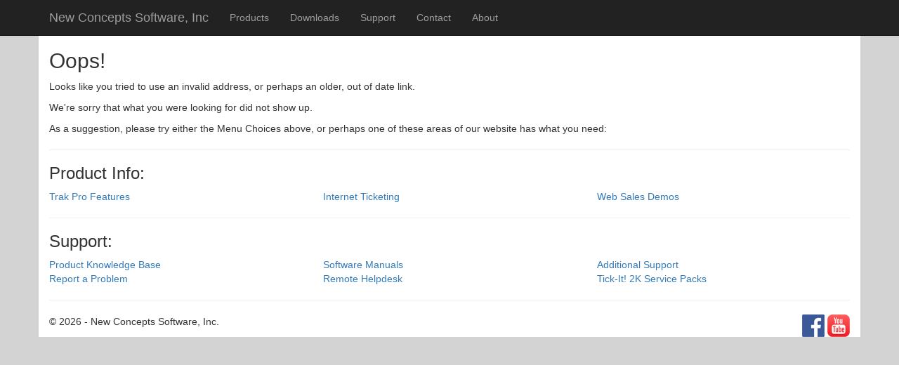

--- FILE ---
content_type: text/html; charset=utf-8
request_url: http://ncsoftware.com/Home/Oops
body_size: 5458
content:
<!DOCTYPE html>
<html>
<head>
    <meta charset="utf-8" />
    <meta name="viewport" content="width=device-width, initial-scale=1.0" />
    <title>Oops - ncsoftware.com</title>

    
    
        <link rel="stylesheet" href="https://ajax.aspnetcdn.com/ajax/bootstrap/3.3.7/css/bootstrap.min.css" />
<meta name="x-stylesheet-fallback-test" content="" class="sr-only" /><script>!function(a,b,c,d){var e,f=document,g=f.getElementsByTagName("SCRIPT"),h=g[g.length-1].previousElementSibling,i=f.defaultView&&f.defaultView.getComputedStyle?f.defaultView.getComputedStyle(h):h.currentStyle;if(i&&i[a]!==b)for(e=0;e<c.length;e++)f.write('<link href="'+c[e]+'" '+d+"/>")}("position","absolute",["\/lib\/bootstrap\/dist\/css\/bootstrap.min.css"], "rel=\u0022stylesheet\u0022 ");</script>
        <link rel="stylesheet" href="/css/site.min.css?v=8INcVxmGhkaX0TyvsBIGvdZR5GdavtVZS3RAEuHjhAM" />
    
</head>
<body>
    <nav class="navbar navbar-inverse navbar-fixed-top">
        <div class="container">
            <div class="navbar-header">
                <button type="button" class="navbar-toggle" data-toggle="collapse" data-target=".navbar-collapse">
                    <span class="sr-only">Toggle navigation</span>
                    <span class="icon-bar"></span>
                    <span class="icon-bar"></span>
                    <span class="icon-bar"></span>
                </button>
                <a class="navbar-brand" href="/">New Concepts Software, Inc</a>
            </div>
            <div class="navbar-collapse collapse">
                <ul class="nav navbar-nav">
                    <li><a href="/Home/Products">Products</a></li>
                    <li><a href="/Home/Downloads">Downloads</a></li>
                    <li><a href="/Home/Support">Support</a></li>
                    <li><a href="/Home/Contact">Contact</a></li>
                    <li><a href="/Home/About">About</a></li>
                </ul>
            </div>
        </div>
    </nav>

    



    <div class="container body-content">
        

<h2>Oops!</h2>

<p>Looks like you tried to use an invalid address, or perhaps an older, out of date link.</p>
<p>We're sorry that what you were looking for did not show up.</p>
<p>As a suggestion, please try either the Menu Choices above, or perhaps one of these areas of our website has what you need:</p>
<p></p>
<p></p>
<hr />
<h3>Product Info:</h3>
<div class="row">
    <div class="col-md-4">
        <a href="/Home/TickItTrakPro30Features">Trak Pro Features</a><br />
    </div>
    <div class="col-md-4">
        <a href="/Home/InternetTicketing">Internet Ticketing</a><br />
    </div>
    <div class="col-md-4">
        <a href="/Home/WebSalesDemos">Web Sales Demos</a><br />
    </div>
</div>
<hr />
<h3>Support:</h3>
<div class="row">
    <div class="col-md-4">
        <a href="/KnowledgeBase">Product Knowledge Base</a><br />
    </div>
    <div class="col-md-4">
        <a href="/Home/Manuals">Software Manuals</a><br />
    </div>
    <div class="col-md-4">
        <a href="/Home/AdditionalSupport">Additional Support</a><br />
    </div>
</div>
<div class="row">
    <div class="col-md-4">
        <a href="/Home/ReportaProblem">Report a Problem</a><br />
    </div>
    <div class="col-md-4">
        <a href="/Home/RemoteHelpDesk">Remote Helpdesk</a><br />
    </div>
    <div class="col-md-4">
        <a href="/Home/TickIt2KPlusServicePacks">Tick-It! 2K Service Packs</a><br />
    </div>
</div>


        <hr />
        <footer>
            <div class="row">
                <div class="col-md-6">
                    <p>&copy; 2026 - New Concepts Software, Inc.</p>
                </div>
                <div class="col-md-6" style="text-align:right;">
                    <a href="https://www.facebook.com/New-Concepts-Software-Inc-123752450534/" target="_blank"><img src="/images/FacebookButtonTiny.png" alt="Find Us on Facebook!" /></a>
                    <a href="https://www.youtube.com/channel/UCWks79f3GbwHk0fMIkXkByg/" target="_blank"><img src="/images/YouTubeButtonTiny.png" alt="Watch NCS on YouTube!" /></a>
                </div>
            </div>
        </footer>
    </div>

    
    
        <script src="https://ajax.aspnetcdn.com/ajax/jquery/jquery-3.3.1.min.js" crossorigin="anonymous" integrity="sha384-tsQFqpEReu7ZLhBV2VZlAu7zcOV+rXbYlF2cqB8txI/8aZajjp4Bqd+V6D5IgvKT">
        </script>
<script>(window.jQuery||document.write("\u003Cscript src=\u0022\/lib\/jquery\/dist\/jquery.min.js\u0022 crossorigin=\u0022anonymous\u0022 integrity=\u0022sha384-tsQFqpEReu7ZLhBV2VZlAu7zcOV\u002BrXbYlF2cqB8txI\/8aZajjp4Bqd\u002BV6D5IgvKT\u0022\u003E\u003C\/script\u003E"));</script>
        <script src="https://ajax.aspnetcdn.com/ajax/bootstrap/3.3.7/bootstrap.min.js" crossorigin="anonymous" integrity="sha384-Tc5IQib027qvyjSMfHjOMaLkfuWVxZxUPnCJA7l2mCWNIpG9mGCD8wGNIcPD7Txa">
        </script>
<script>(window.jQuery && window.jQuery.fn && window.jQuery.fn.modal||document.write("\u003Cscript src=\u0022\/lib\/bootstrap\/dist\/js\/bootstrap.min.js\u0022 crossorigin=\u0022anonymous\u0022 integrity=\u0022sha384-Tc5IQib027qvyjSMfHjOMaLkfuWVxZxUPnCJA7l2mCWNIpG9mGCD8wGNIcPD7Txa\u0022\u003E\u003C\/script\u003E"));</script>
        <script src="/js/site.min.js?v=47DEQpj8HBSa-_TImW-5JCeuQeRkm5NMpJWZG3hSuFU"></script>
    

    
</body>
</html>


--- FILE ---
content_type: text/css
request_url: http://ncsoftware.com/css/site.min.css?v=8INcVxmGhkaX0TyvsBIGvdZR5GdavtVZS3RAEuHjhAM
body_size: 336
content:
body{padding-top:50px;padding-bottom:20px;background-color: lightgrey;}.body-content{padding-left:15px;padding-right:15px;background-color: white;}.carousel-caption p{font-size:20px;line-height:1.4}.carousel-inner .item img[src$=".svg"]{width:100%}#qrCode{margin:15px}@media screen and (max-width:767px){.carousel-caption{display:none}}